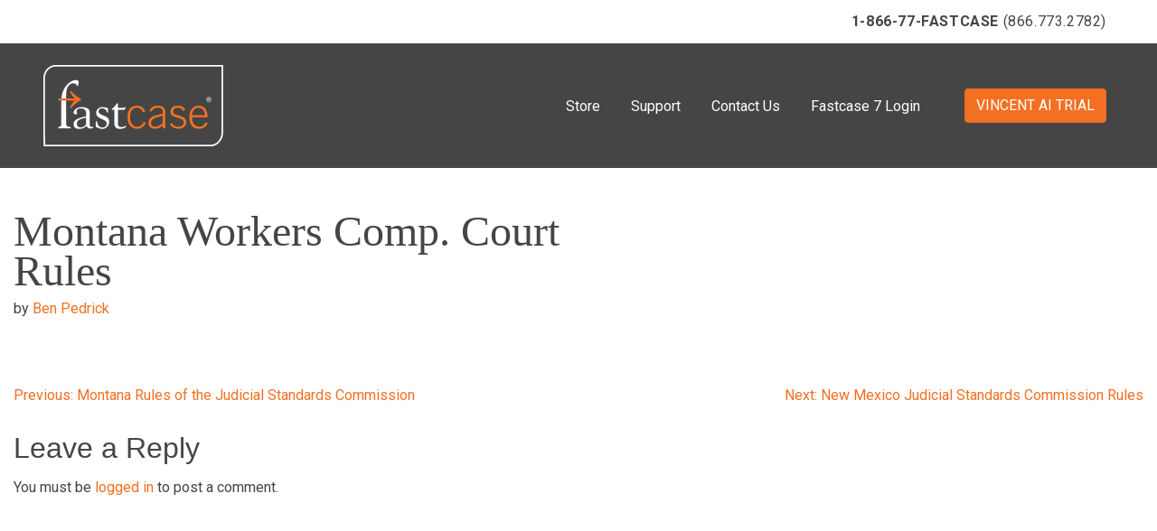

--- FILE ---
content_type: text/html; charset=UTF-8
request_url: https://manage-2020.fastcase.com/coverages/montana-workers-comp-court-rules/
body_size: 9477
content:

<!doctype html>
<html lang="en-US">
<head>
	<meta charset="UTF-8">
	<meta name="viewport" content="width=device-width, initial-scale=1">
	<link rel="profile" href="https://gmpg.org/xfn/11">

	<link rel="stylesheet" href="https://maxcdn.bootstrapcdn.com/bootstrap/4.0.0/css/bootstrap.min.css" integrity="sha384-Gn5384xqQ1aoWXA+058RXPxPg6fy4IWvTNh0E263XmFcJlSAwiGgFAW/dAiS6JXm" crossorigin="anonymous">
	<script src="https://code.jquery.com/jquery-3.2.1.slim.min.js" integrity="sha384-KJ3o2DKtIkvYIK3UENzmM7KCkRr/rE9/Qpg6aAZGJwFDMVNA/GpGFF93hXpG5KkN" crossorigin="anonymous"></script>
	<script src="https://cdnjs.cloudflare.com/ajax/libs/popper.js/1.12.9/umd/popper.min.js" integrity="sha384-ApNbgh9B+Y1QKtv3Rn7W3mgPxhU9K/ScQsAP7hUibX39j7fakFPskvXusvfa0b4Q" crossorigin="anonymous"></script>
	<script src="https://maxcdn.bootstrapcdn.com/bootstrap/4.0.0/js/bootstrap.min.js" integrity="sha384-JZR6Spejh4U02d8jOt6vLEHfe/JQGiRRSQQxSfFWpi1MquVdAyjUar5+76PVCmYl" crossorigin="anonymous"></script>

	<link rel="stylesheet" href="https://cdnjs.cloudflare.com/ajax/libs/font-awesome/5.11.1/css/all.min.css" integrity="sha512-SUwyLkI1Wgm4aEZkDkwwigXaOI2HFLy1/YW73asun4sfvlkB9Ecl99+PHfCnfWD0FJjIuFTvWMM7BZPXCckpAA==" crossorigin="anonymous" />

	<title>Montana Workers Comp. Court Rules &#8211; Fastcase</title>
<meta name='robots' content='max-image-preview:large' />
<link rel='dns-prefetch' href='//fonts.googleapis.com' />
<link rel='dns-prefetch' href='//s.w.org' />
<link rel="alternate" type="application/rss+xml" title="Fastcase &raquo; Feed" href="https://manage-2020.fastcase.com/feed/" />
<link rel="alternate" type="application/rss+xml" title="Fastcase &raquo; Comments Feed" href="https://manage-2020.fastcase.com/comments/feed/" />
<link rel="alternate" type="application/rss+xml" title="Fastcase &raquo; Montana Workers Comp. Court Rules Comments Feed" href="https://manage-2020.fastcase.com/coverages/montana-workers-comp-court-rules/feed/" />
<script>
window._wpemojiSettings = {"baseUrl":"https:\/\/s.w.org\/images\/core\/emoji\/13.1.0\/72x72\/","ext":".png","svgUrl":"https:\/\/s.w.org\/images\/core\/emoji\/13.1.0\/svg\/","svgExt":".svg","source":{"concatemoji":"https:\/\/manage-2020.fastcase.com\/wp-includes\/js\/wp-emoji-release.min.js?ver=5.9.8"}};
/*! This file is auto-generated */
!function(e,a,t){var n,r,o,i=a.createElement("canvas"),p=i.getContext&&i.getContext("2d");function s(e,t){var a=String.fromCharCode;p.clearRect(0,0,i.width,i.height),p.fillText(a.apply(this,e),0,0);e=i.toDataURL();return p.clearRect(0,0,i.width,i.height),p.fillText(a.apply(this,t),0,0),e===i.toDataURL()}function c(e){var t=a.createElement("script");t.src=e,t.defer=t.type="text/javascript",a.getElementsByTagName("head")[0].appendChild(t)}for(o=Array("flag","emoji"),t.supports={everything:!0,everythingExceptFlag:!0},r=0;r<o.length;r++)t.supports[o[r]]=function(e){if(!p||!p.fillText)return!1;switch(p.textBaseline="top",p.font="600 32px Arial",e){case"flag":return s([127987,65039,8205,9895,65039],[127987,65039,8203,9895,65039])?!1:!s([55356,56826,55356,56819],[55356,56826,8203,55356,56819])&&!s([55356,57332,56128,56423,56128,56418,56128,56421,56128,56430,56128,56423,56128,56447],[55356,57332,8203,56128,56423,8203,56128,56418,8203,56128,56421,8203,56128,56430,8203,56128,56423,8203,56128,56447]);case"emoji":return!s([10084,65039,8205,55357,56613],[10084,65039,8203,55357,56613])}return!1}(o[r]),t.supports.everything=t.supports.everything&&t.supports[o[r]],"flag"!==o[r]&&(t.supports.everythingExceptFlag=t.supports.everythingExceptFlag&&t.supports[o[r]]);t.supports.everythingExceptFlag=t.supports.everythingExceptFlag&&!t.supports.flag,t.DOMReady=!1,t.readyCallback=function(){t.DOMReady=!0},t.supports.everything||(n=function(){t.readyCallback()},a.addEventListener?(a.addEventListener("DOMContentLoaded",n,!1),e.addEventListener("load",n,!1)):(e.attachEvent("onload",n),a.attachEvent("onreadystatechange",function(){"complete"===a.readyState&&t.readyCallback()})),(n=t.source||{}).concatemoji?c(n.concatemoji):n.wpemoji&&n.twemoji&&(c(n.twemoji),c(n.wpemoji)))}(window,document,window._wpemojiSettings);
</script>
<style>
img.wp-smiley,
img.emoji {
	display: inline !important;
	border: none !important;
	box-shadow: none !important;
	height: 1em !important;
	width: 1em !important;
	margin: 0 0.07em !important;
	vertical-align: -0.1em !important;
	background: none !important;
	padding: 0 !important;
}
</style>
	<link rel='stylesheet' id='wp-block-library-css'  href='https://manage-2020.fastcase.com/wp-includes/css/dist/block-library/style.min.css?ver=5.9.8' media='all' />
<link rel='stylesheet' id='wpzoom-social-icons-block-style-css'  href='https://manage-2020.fastcase.com/wp-content/plugins/social-icons-widget-by-wpzoom/block/dist/blocks.style.build.css?ver=1603325429' media='all' />
<link rel='stylesheet' id='wc-blocks-vendors-style-css'  href='https://manage-2020.fastcase.com/wp-content/plugins/woocommerce/packages/woocommerce-blocks/build/wc-blocks-vendors-style.css?ver=6.1.0' media='all' />
<link rel='stylesheet' id='wc-blocks-style-css'  href='https://manage-2020.fastcase.com/wp-content/plugins/woocommerce/packages/woocommerce-blocks/build/wc-blocks-style.css?ver=6.1.0' media='all' />
<style id='global-styles-inline-css'>
body{--wp--preset--color--black: #000000;--wp--preset--color--cyan-bluish-gray: #abb8c3;--wp--preset--color--white: #ffffff;--wp--preset--color--pale-pink: #f78da7;--wp--preset--color--vivid-red: #cf2e2e;--wp--preset--color--luminous-vivid-orange: #ff6900;--wp--preset--color--luminous-vivid-amber: #fcb900;--wp--preset--color--light-green-cyan: #7bdcb5;--wp--preset--color--vivid-green-cyan: #00d084;--wp--preset--color--pale-cyan-blue: #8ed1fc;--wp--preset--color--vivid-cyan-blue: #0693e3;--wp--preset--color--vivid-purple: #9b51e0;--wp--preset--gradient--vivid-cyan-blue-to-vivid-purple: linear-gradient(135deg,rgba(6,147,227,1) 0%,rgb(155,81,224) 100%);--wp--preset--gradient--light-green-cyan-to-vivid-green-cyan: linear-gradient(135deg,rgb(122,220,180) 0%,rgb(0,208,130) 100%);--wp--preset--gradient--luminous-vivid-amber-to-luminous-vivid-orange: linear-gradient(135deg,rgba(252,185,0,1) 0%,rgba(255,105,0,1) 100%);--wp--preset--gradient--luminous-vivid-orange-to-vivid-red: linear-gradient(135deg,rgba(255,105,0,1) 0%,rgb(207,46,46) 100%);--wp--preset--gradient--very-light-gray-to-cyan-bluish-gray: linear-gradient(135deg,rgb(238,238,238) 0%,rgb(169,184,195) 100%);--wp--preset--gradient--cool-to-warm-spectrum: linear-gradient(135deg,rgb(74,234,220) 0%,rgb(151,120,209) 20%,rgb(207,42,186) 40%,rgb(238,44,130) 60%,rgb(251,105,98) 80%,rgb(254,248,76) 100%);--wp--preset--gradient--blush-light-purple: linear-gradient(135deg,rgb(255,206,236) 0%,rgb(152,150,240) 100%);--wp--preset--gradient--blush-bordeaux: linear-gradient(135deg,rgb(254,205,165) 0%,rgb(254,45,45) 50%,rgb(107,0,62) 100%);--wp--preset--gradient--luminous-dusk: linear-gradient(135deg,rgb(255,203,112) 0%,rgb(199,81,192) 50%,rgb(65,88,208) 100%);--wp--preset--gradient--pale-ocean: linear-gradient(135deg,rgb(255,245,203) 0%,rgb(182,227,212) 50%,rgb(51,167,181) 100%);--wp--preset--gradient--electric-grass: linear-gradient(135deg,rgb(202,248,128) 0%,rgb(113,206,126) 100%);--wp--preset--gradient--midnight: linear-gradient(135deg,rgb(2,3,129) 0%,rgb(40,116,252) 100%);--wp--preset--duotone--dark-grayscale: url('#wp-duotone-dark-grayscale');--wp--preset--duotone--grayscale: url('#wp-duotone-grayscale');--wp--preset--duotone--purple-yellow: url('#wp-duotone-purple-yellow');--wp--preset--duotone--blue-red: url('#wp-duotone-blue-red');--wp--preset--duotone--midnight: url('#wp-duotone-midnight');--wp--preset--duotone--magenta-yellow: url('#wp-duotone-magenta-yellow');--wp--preset--duotone--purple-green: url('#wp-duotone-purple-green');--wp--preset--duotone--blue-orange: url('#wp-duotone-blue-orange');--wp--preset--font-size--small: 13px;--wp--preset--font-size--medium: 20px;--wp--preset--font-size--large: 36px;--wp--preset--font-size--x-large: 42px;}.has-black-color{color: var(--wp--preset--color--black) !important;}.has-cyan-bluish-gray-color{color: var(--wp--preset--color--cyan-bluish-gray) !important;}.has-white-color{color: var(--wp--preset--color--white) !important;}.has-pale-pink-color{color: var(--wp--preset--color--pale-pink) !important;}.has-vivid-red-color{color: var(--wp--preset--color--vivid-red) !important;}.has-luminous-vivid-orange-color{color: var(--wp--preset--color--luminous-vivid-orange) !important;}.has-luminous-vivid-amber-color{color: var(--wp--preset--color--luminous-vivid-amber) !important;}.has-light-green-cyan-color{color: var(--wp--preset--color--light-green-cyan) !important;}.has-vivid-green-cyan-color{color: var(--wp--preset--color--vivid-green-cyan) !important;}.has-pale-cyan-blue-color{color: var(--wp--preset--color--pale-cyan-blue) !important;}.has-vivid-cyan-blue-color{color: var(--wp--preset--color--vivid-cyan-blue) !important;}.has-vivid-purple-color{color: var(--wp--preset--color--vivid-purple) !important;}.has-black-background-color{background-color: var(--wp--preset--color--black) !important;}.has-cyan-bluish-gray-background-color{background-color: var(--wp--preset--color--cyan-bluish-gray) !important;}.has-white-background-color{background-color: var(--wp--preset--color--white) !important;}.has-pale-pink-background-color{background-color: var(--wp--preset--color--pale-pink) !important;}.has-vivid-red-background-color{background-color: var(--wp--preset--color--vivid-red) !important;}.has-luminous-vivid-orange-background-color{background-color: var(--wp--preset--color--luminous-vivid-orange) !important;}.has-luminous-vivid-amber-background-color{background-color: var(--wp--preset--color--luminous-vivid-amber) !important;}.has-light-green-cyan-background-color{background-color: var(--wp--preset--color--light-green-cyan) !important;}.has-vivid-green-cyan-background-color{background-color: var(--wp--preset--color--vivid-green-cyan) !important;}.has-pale-cyan-blue-background-color{background-color: var(--wp--preset--color--pale-cyan-blue) !important;}.has-vivid-cyan-blue-background-color{background-color: var(--wp--preset--color--vivid-cyan-blue) !important;}.has-vivid-purple-background-color{background-color: var(--wp--preset--color--vivid-purple) !important;}.has-black-border-color{border-color: var(--wp--preset--color--black) !important;}.has-cyan-bluish-gray-border-color{border-color: var(--wp--preset--color--cyan-bluish-gray) !important;}.has-white-border-color{border-color: var(--wp--preset--color--white) !important;}.has-pale-pink-border-color{border-color: var(--wp--preset--color--pale-pink) !important;}.has-vivid-red-border-color{border-color: var(--wp--preset--color--vivid-red) !important;}.has-luminous-vivid-orange-border-color{border-color: var(--wp--preset--color--luminous-vivid-orange) !important;}.has-luminous-vivid-amber-border-color{border-color: var(--wp--preset--color--luminous-vivid-amber) !important;}.has-light-green-cyan-border-color{border-color: var(--wp--preset--color--light-green-cyan) !important;}.has-vivid-green-cyan-border-color{border-color: var(--wp--preset--color--vivid-green-cyan) !important;}.has-pale-cyan-blue-border-color{border-color: var(--wp--preset--color--pale-cyan-blue) !important;}.has-vivid-cyan-blue-border-color{border-color: var(--wp--preset--color--vivid-cyan-blue) !important;}.has-vivid-purple-border-color{border-color: var(--wp--preset--color--vivid-purple) !important;}.has-vivid-cyan-blue-to-vivid-purple-gradient-background{background: var(--wp--preset--gradient--vivid-cyan-blue-to-vivid-purple) !important;}.has-light-green-cyan-to-vivid-green-cyan-gradient-background{background: var(--wp--preset--gradient--light-green-cyan-to-vivid-green-cyan) !important;}.has-luminous-vivid-amber-to-luminous-vivid-orange-gradient-background{background: var(--wp--preset--gradient--luminous-vivid-amber-to-luminous-vivid-orange) !important;}.has-luminous-vivid-orange-to-vivid-red-gradient-background{background: var(--wp--preset--gradient--luminous-vivid-orange-to-vivid-red) !important;}.has-very-light-gray-to-cyan-bluish-gray-gradient-background{background: var(--wp--preset--gradient--very-light-gray-to-cyan-bluish-gray) !important;}.has-cool-to-warm-spectrum-gradient-background{background: var(--wp--preset--gradient--cool-to-warm-spectrum) !important;}.has-blush-light-purple-gradient-background{background: var(--wp--preset--gradient--blush-light-purple) !important;}.has-blush-bordeaux-gradient-background{background: var(--wp--preset--gradient--blush-bordeaux) !important;}.has-luminous-dusk-gradient-background{background: var(--wp--preset--gradient--luminous-dusk) !important;}.has-pale-ocean-gradient-background{background: var(--wp--preset--gradient--pale-ocean) !important;}.has-electric-grass-gradient-background{background: var(--wp--preset--gradient--electric-grass) !important;}.has-midnight-gradient-background{background: var(--wp--preset--gradient--midnight) !important;}.has-small-font-size{font-size: var(--wp--preset--font-size--small) !important;}.has-medium-font-size{font-size: var(--wp--preset--font-size--medium) !important;}.has-large-font-size{font-size: var(--wp--preset--font-size--large) !important;}.has-x-large-font-size{font-size: var(--wp--preset--font-size--x-large) !important;}
</style>
<link rel='stylesheet' id='tfree-slick-css'  href='https://manage-2020.fastcase.com/wp-content/plugins/testimonial-free/public/assets/css/slick.css?ver=2.2.3' media='all' />
<link rel='stylesheet' id='tfree-font-awesome-css'  href='https://manage-2020.fastcase.com/wp-content/plugins/testimonial-free/public/assets/css/font-awesome.min.css?ver=2.2.3' media='all' />
<link rel='stylesheet' id='tfree-deprecated-style-css'  href='https://manage-2020.fastcase.com/wp-content/plugins/testimonial-free/public/assets/css/deprecated-style.css?ver=2.2.3' media='all' />
<link rel='stylesheet' id='tfree-style-css'  href='https://manage-2020.fastcase.com/wp-content/plugins/testimonial-free/public/assets/css/style.css?ver=2.2.3' media='all' />
<link rel='stylesheet' id='woocommerce-layout-css'  href='https://manage-2020.fastcase.com/wp-content/plugins/woocommerce/assets/css/woocommerce-layout.css?ver=5.9.0' media='all' />
<link rel='stylesheet' id='woocommerce-smallscreen-css'  href='https://manage-2020.fastcase.com/wp-content/plugins/woocommerce/assets/css/woocommerce-smallscreen.css?ver=5.9.0' media='only screen and (max-width: 768px)' />
<link rel='stylesheet' id='woocommerce-general-css'  href='https://manage-2020.fastcase.com/wp-content/plugins/woocommerce/assets/css/woocommerce.css?ver=5.9.0' media='all' />
<style id='woocommerce-inline-inline-css'>
.woocommerce form .form-row .required { visibility: visible; }
</style>
<link rel='stylesheet' id='xoo-cp-style-css'  href='https://manage-2020.fastcase.com/wp-content/plugins/added-to-cart-popup-woocommerce/assets/css/xoo-cp-style.css?ver=1.5' media='all' />
<style id='xoo-cp-style-inline-css'>
td.xoo-cp-pqty{
			    min-width: 120px;
			}
			.xoo-cp-container{
				max-width: 650px;
			}
			.xcp-btn{
				background-color: #777777;
				color: #ffffff;
				font-size: 14px;
				border-radius: 5px;
				border: 1px solid #777777;
			}
			.xcp-btn:hover{
				color: #ffffff;
			}
			td.xoo-cp-pimg{
				width: 20%;
			}
			table.xoo-cp-pdetails , table.xoo-cp-pdetails tr{
				border: 0!important;
			}
			table.xoo-cp-pdetails td{
				border-style: solid;
				border-width: 0px;
				border-color: #ebe9eb;
			}
</style>
<link rel='stylesheet' id='fastcasecustom-style-css'  href='https://manage-2020.fastcase.com/wp-content/themes/fastcasecustom/css/style.css?ver=1.0.0' media='all' />
<link rel='stylesheet' id='wpb-google-fonts-css'  href='https://fonts.googleapis.com/css2?family=Roboto%3Awght%40300%3B400%3B700&#038;ver=5.9.8' media='all' />
<link rel='stylesheet' id='csf-google-web-fonts-sp_tpro_shortcode_options-css'  href='//fonts.googleapis.com/css?family=Open%20Sans:600%7COpen%20Sans:600%7COpen%20Sans:n%7COpen%20Sans:700%7COpen%20Sans:n%7COpen%20Sans:n%7COpen%20Sans:n%7COpen%20Sans:n%7COpen%20Sans:n%7COpen%20Sans:n%7COpen%20Sans:n' media='all' />
<script src='https://manage-2020.fastcase.com/wp-includes/js/jquery/jquery.min.js?ver=3.6.0' id='jquery-core-js'></script>
<script src='https://manage-2020.fastcase.com/wp-includes/js/jquery/jquery-migrate.min.js?ver=3.3.2' id='jquery-migrate-js'></script>
<link rel="https://api.w.org/" href="https://manage-2020.fastcase.com/wp-json/" /><link rel="alternate" type="application/json" href="https://manage-2020.fastcase.com/wp-json/wp/v2/coverages/1604" /><link rel="EditURI" type="application/rsd+xml" title="RSD" href="https://manage-2020.fastcase.com/xmlrpc.php?rsd" />
<link rel="wlwmanifest" type="application/wlwmanifest+xml" href="https://manage-2020.fastcase.com/wp-includes/wlwmanifest.xml" /> 
<meta name="generator" content="WordPress 5.9.8" />
<meta name="generator" content="WooCommerce 5.9.0" />
<link rel="canonical" href="https://manage-2020.fastcase.com/coverages/montana-workers-comp-court-rules/" />
<link rel='shortlink' href='https://manage-2020.fastcase.com/?p=1604' />
<link rel="alternate" type="application/json+oembed" href="https://manage-2020.fastcase.com/wp-json/oembed/1.0/embed?url=https%3A%2F%2Fmanage-2020.fastcase.com%2Fcoverages%2Fmontana-workers-comp-court-rules%2F" />
<link rel="alternate" type="text/xml+oembed" href="https://manage-2020.fastcase.com/wp-json/oembed/1.0/embed?url=https%3A%2F%2Fmanage-2020.fastcase.com%2Fcoverages%2Fmontana-workers-comp-court-rules%2F&#038;format=xml" />
<link rel="pingback" href="https://manage-2020.fastcase.com/xmlrpc.php"><!-- Global site tag (gtag.js) - Google Analytics -->
<script async src="https://www.googletagmanager.com/gtag/js?id=G-EKT35QTDSG"></script>
<script>
    window.dataLayer = window.dataLayer || [];
    function gtag(){dataLayer.push(arguments);}
    gtag('js', new Date());

    gtag('config', 'G-EKT35QTDSG');
</script>

<script>
/**
* Function that captures a click on an outbound link in Analytics.
* This function takes a valid URL string as an argument, and uses that URL string
* as the event label. Setting the transport method to 'beacon' lets the hit be sent
* using 'navigator.sendBeacon' in browser that support it.
*/
var captureOutboundLink = function(url) {
   ga('send', 'event', 'outbound', 'click', url, {
     'transport': 'beacon',
     'hitCallback': function(){document.location = url;}
   });
</script>

<!-- Google Tag Manager -->
<script>(function(w,d,s,l,i){w[l]=w[l]||[];w[l].push({'gtm.start':
new Date().getTime(),event:'gtm.js'});var f=d.getElementsByTagName(s)[0],
j=d.createElement(s),dl=l!='dataLayer'?'&l='+l:'';j.async=true;j.src=
'https://www.googletagmanager.com/gtm.js?id='+i+dl;f.parentNode.insertBefore(j,f);
})(window,document,'script','dataLayer','GTM-MGPDC76');</script>
<!-- End Google Tag Manager -->

<!-- Google Analytics -->
<script>
    (function(i,s,o,g,r,a,m){i['GoogleAnalyticsObject']=r;i[r]=i[r]||function(){
    (i[r].q=i[r].q||[]).push(arguments)},i[r].l=1*new Date();a=s.createElement(o),
    m=s.getElementsByTagName(o)[0];a.async=1;a.src=g;m.parentNode.insertBefore(a,m)
    })(window,document,'script','//www.google-analytics.com/analytics.js','ga');

    ga('create', 'UA-224789-2', { 'cookieDomain': 'www.fastcase.com','allowLinker': true } );
    ga('require', 'linker');
    ga('linker:autoLink', ['apps.fastcase.com'] );
    ga('require', 'linkid', 'linkid.js');
    ga('send', 'pageview');
</script>
<!-- End Analytics -->

	<noscript><style>.woocommerce-product-gallery{ opacity: 1 !important; }</style></noscript>
	
		<style type="text/css">
		
			.site-title,
			.site-description {
				position: absolute;
				clip: rect(1px, 1px, 1px, 1px);
				}
			
		</style>
		<link rel="icon" href="https://manage-2020.fastcase.com/wp-content/uploads/2020/10/fastcase-icon-100x100.png" sizes="32x32" />
<link rel="icon" href="https://manage-2020.fastcase.com/wp-content/uploads/2020/10/fastcase-icon.png" sizes="192x192" />
<link rel="apple-touch-icon" href="https://manage-2020.fastcase.com/wp-content/uploads/2020/10/fastcase-icon.png" />
<meta name="msapplication-TileImage" content="https://manage-2020.fastcase.com/wp-content/uploads/2020/10/fastcase-icon.png" />
		<style id="wp-custom-css">
			.woocommerce #respond input#submit.alt, .woocommerce a.button.alt, .woocommerce button.button.alt, .woocommerce input.button.alt {
    background-color: #F36F21 !important;
    color: #fff;
   		</style>
		
</head>

<body class="coverages-template-default single single-coverages postid-1604 wp-custom-logo theme-fastcasecustom woocommerce-no-js">
<svg xmlns="http://www.w3.org/2000/svg" viewBox="0 0 0 0" width="0" height="0" focusable="false" role="none" style="visibility: hidden; position: absolute; left: -9999px; overflow: hidden;" ><defs><filter id="wp-duotone-dark-grayscale"><feColorMatrix color-interpolation-filters="sRGB" type="matrix" values=" .299 .587 .114 0 0 .299 .587 .114 0 0 .299 .587 .114 0 0 .299 .587 .114 0 0 " /><feComponentTransfer color-interpolation-filters="sRGB" ><feFuncR type="table" tableValues="0 0.49803921568627" /><feFuncG type="table" tableValues="0 0.49803921568627" /><feFuncB type="table" tableValues="0 0.49803921568627" /><feFuncA type="table" tableValues="1 1" /></feComponentTransfer><feComposite in2="SourceGraphic" operator="in" /></filter></defs></svg><svg xmlns="http://www.w3.org/2000/svg" viewBox="0 0 0 0" width="0" height="0" focusable="false" role="none" style="visibility: hidden; position: absolute; left: -9999px; overflow: hidden;" ><defs><filter id="wp-duotone-grayscale"><feColorMatrix color-interpolation-filters="sRGB" type="matrix" values=" .299 .587 .114 0 0 .299 .587 .114 0 0 .299 .587 .114 0 0 .299 .587 .114 0 0 " /><feComponentTransfer color-interpolation-filters="sRGB" ><feFuncR type="table" tableValues="0 1" /><feFuncG type="table" tableValues="0 1" /><feFuncB type="table" tableValues="0 1" /><feFuncA type="table" tableValues="1 1" /></feComponentTransfer><feComposite in2="SourceGraphic" operator="in" /></filter></defs></svg><svg xmlns="http://www.w3.org/2000/svg" viewBox="0 0 0 0" width="0" height="0" focusable="false" role="none" style="visibility: hidden; position: absolute; left: -9999px; overflow: hidden;" ><defs><filter id="wp-duotone-purple-yellow"><feColorMatrix color-interpolation-filters="sRGB" type="matrix" values=" .299 .587 .114 0 0 .299 .587 .114 0 0 .299 .587 .114 0 0 .299 .587 .114 0 0 " /><feComponentTransfer color-interpolation-filters="sRGB" ><feFuncR type="table" tableValues="0.54901960784314 0.98823529411765" /><feFuncG type="table" tableValues="0 1" /><feFuncB type="table" tableValues="0.71764705882353 0.25490196078431" /><feFuncA type="table" tableValues="1 1" /></feComponentTransfer><feComposite in2="SourceGraphic" operator="in" /></filter></defs></svg><svg xmlns="http://www.w3.org/2000/svg" viewBox="0 0 0 0" width="0" height="0" focusable="false" role="none" style="visibility: hidden; position: absolute; left: -9999px; overflow: hidden;" ><defs><filter id="wp-duotone-blue-red"><feColorMatrix color-interpolation-filters="sRGB" type="matrix" values=" .299 .587 .114 0 0 .299 .587 .114 0 0 .299 .587 .114 0 0 .299 .587 .114 0 0 " /><feComponentTransfer color-interpolation-filters="sRGB" ><feFuncR type="table" tableValues="0 1" /><feFuncG type="table" tableValues="0 0.27843137254902" /><feFuncB type="table" tableValues="0.5921568627451 0.27843137254902" /><feFuncA type="table" tableValues="1 1" /></feComponentTransfer><feComposite in2="SourceGraphic" operator="in" /></filter></defs></svg><svg xmlns="http://www.w3.org/2000/svg" viewBox="0 0 0 0" width="0" height="0" focusable="false" role="none" style="visibility: hidden; position: absolute; left: -9999px; overflow: hidden;" ><defs><filter id="wp-duotone-midnight"><feColorMatrix color-interpolation-filters="sRGB" type="matrix" values=" .299 .587 .114 0 0 .299 .587 .114 0 0 .299 .587 .114 0 0 .299 .587 .114 0 0 " /><feComponentTransfer color-interpolation-filters="sRGB" ><feFuncR type="table" tableValues="0 0" /><feFuncG type="table" tableValues="0 0.64705882352941" /><feFuncB type="table" tableValues="0 1" /><feFuncA type="table" tableValues="1 1" /></feComponentTransfer><feComposite in2="SourceGraphic" operator="in" /></filter></defs></svg><svg xmlns="http://www.w3.org/2000/svg" viewBox="0 0 0 0" width="0" height="0" focusable="false" role="none" style="visibility: hidden; position: absolute; left: -9999px; overflow: hidden;" ><defs><filter id="wp-duotone-magenta-yellow"><feColorMatrix color-interpolation-filters="sRGB" type="matrix" values=" .299 .587 .114 0 0 .299 .587 .114 0 0 .299 .587 .114 0 0 .299 .587 .114 0 0 " /><feComponentTransfer color-interpolation-filters="sRGB" ><feFuncR type="table" tableValues="0.78039215686275 1" /><feFuncG type="table" tableValues="0 0.94901960784314" /><feFuncB type="table" tableValues="0.35294117647059 0.47058823529412" /><feFuncA type="table" tableValues="1 1" /></feComponentTransfer><feComposite in2="SourceGraphic" operator="in" /></filter></defs></svg><svg xmlns="http://www.w3.org/2000/svg" viewBox="0 0 0 0" width="0" height="0" focusable="false" role="none" style="visibility: hidden; position: absolute; left: -9999px; overflow: hidden;" ><defs><filter id="wp-duotone-purple-green"><feColorMatrix color-interpolation-filters="sRGB" type="matrix" values=" .299 .587 .114 0 0 .299 .587 .114 0 0 .299 .587 .114 0 0 .299 .587 .114 0 0 " /><feComponentTransfer color-interpolation-filters="sRGB" ><feFuncR type="table" tableValues="0.65098039215686 0.40392156862745" /><feFuncG type="table" tableValues="0 1" /><feFuncB type="table" tableValues="0.44705882352941 0.4" /><feFuncA type="table" tableValues="1 1" /></feComponentTransfer><feComposite in2="SourceGraphic" operator="in" /></filter></defs></svg><svg xmlns="http://www.w3.org/2000/svg" viewBox="0 0 0 0" width="0" height="0" focusable="false" role="none" style="visibility: hidden; position: absolute; left: -9999px; overflow: hidden;" ><defs><filter id="wp-duotone-blue-orange"><feColorMatrix color-interpolation-filters="sRGB" type="matrix" values=" .299 .587 .114 0 0 .299 .587 .114 0 0 .299 .587 .114 0 0 .299 .587 .114 0 0 " /><feComponentTransfer color-interpolation-filters="sRGB" ><feFuncR type="table" tableValues="0.098039215686275 1" /><feFuncG type="table" tableValues="0 0.66274509803922" /><feFuncB type="table" tableValues="0.84705882352941 0.41960784313725" /><feFuncA type="table" tableValues="1 1" /></feComponentTransfer><feComposite in2="SourceGraphic" operator="in" /></filter></defs></svg>       <!-- Google Tag Manager (noscript) -->
       <noscript><iframe src="https://www.googletagmanager.com/ns.html?id=GTM-MGPDC76"
       height="0" width="0" style="display:none;visibility:hidden"></iframe></noscript>
       <!-- End Google Tag Manager (noscript) -->

<div id="page" class="site">
	<a class="skip-link screen-reader-text" href="#primary">Skip to content</a>

	<header id="masthead" class="site-header fixed-top">
		<div class="d-flex flex-column flex-sm-row p-1 px-sm-5 bg-white">
			<div class="col-sm text-center text-sm-right m-auto ml-sm-auto p-0 p-sm-2 phone-number"><strong>1-866-77-FASTCASE</strong> (866.773.2782)</div>
		</div>
		
		<nav class="main-navigation navbar navbar-expand-lg navbar-dark d-flex px-5 py-4">
		  <a href="https://manage-2020.fastcase.com/" class="custom-logo-link" rel="home"><img width="200" height="90" src="https://manage-2020.fastcase.com/wp-content/uploads/cropped-cropped-logo-outline-small.png" class="custom-logo" alt="Fastcase" /></a>
		  <button class="navbar-toggler" type="button" data-toggle="collapse" data-target="#navbarSupportedContent" aria-controls="navbarSupportedContent" aria-expanded="false" aria-label="Toggle navigation">
			<span class="navbar-toggler-icon"></span>
		  </button>

		  <div class="collapse navbar-collapse" id="navbarSupportedContent">
		  
			<div class="menu-main-nav-container"><ul id="primary-menu" class="menu"><li id="menu-item-21" class="menu-item menu-item-type-post_type menu-item-object-page menu-item-21"><a href="https://manage-2020.fastcase.com/store/">Store</a></li>
<li id="menu-item-1125" class="menu-item menu-item-type-post_type menu-item-object-page menu-item-1125"><a href="https://manage-2020.fastcase.com/support/">Support</a></li>
<li id="menu-item-9154" class="menu-item menu-item-type-custom menu-item-object-custom menu-item-9154"><a href="https://vlex.com/contact-us">Contact Us</a></li>
<li id="menu-item-32" class="menu-item menu-item-type-custom menu-item-object-custom menu-item-32"><a href="https://gateway.fastcase.com/login?to=fc7">Fastcase 7 Login</a></li>
</ul></div>
			<div class="menu-button py-2 px-lg-2 ml-lg-4 d-inline-block">
				<a class="btn btn-primary" href="https://vlex.com/vincent-ai-trial?utm_source=website&utm_medium=organic&utm_campaign=Vincent_Ai_pages&campaign_id=4270741">VINCENT AI TRIAL</a>
			</div>
		  </div>
		</nav>
		
	</header><!-- #masthead -->


	<main id="primary" class="site-main">
		<section class="pb-5">
			<div class="container blog-single virtual pb-5 mb-5" style="max-width:1300px;">

		

	<article id="post-1604" class="post-1604 coverages type-coverages status-publish hentry documenttypes-court-rules jurisdictions-montana">

		
		<header class="entry-header pb-5">
			<div class="row">
				<div class="col-6">
					<h3 class="entry-title pt-5">Montana Workers Comp. Court Rules</h3>
					<span class="byline"> by <span class="author vcard"><a class="url fn n" href="https://manage-2020.fastcase.com/author/bpedrickfastcase-com/">Ben Pedrick</a></span></span>
				</div>
				<div class="col-6 text-center pt-5">
					
				</div>
			</div>
		</header><!-- .entry-header -->

		<div class="entry-content">
			
		</div><!-- .entry-content -->
	</article>

	<nav class="navigation post-navigation" aria-label="Posts">
		<h2 class="screen-reader-text">Post navigation</h2>
		<div class="nav-links"><div class="nav-previous"><a href="https://manage-2020.fastcase.com/coverages/montana-rules-of-the-judicial-standards-commission/" rel="prev"><span class="nav-subtitle">Previous:</span> <span class="nav-title">Montana Rules of the Judicial Standards Commission</span></a></div><div class="nav-next"><a href="https://manage-2020.fastcase.com/coverages/new-mexico-judicial-standards-commission-rules/" rel="next"><span class="nav-subtitle">Next:</span> <span class="nav-title">New Mexico Judicial Standards Commission Rules</span></a></div></div>
	</nav>

<div id="comments" class="comments-area">

		<div id="respond" class="comment-respond">
		<h3 id="reply-title" class="comment-reply-title">Leave a Reply <small><a rel="nofollow" id="cancel-comment-reply-link" href="/coverages/montana-workers-comp-court-rules/#respond" style="display:none;">Cancel reply</a></small></h3><p class="must-log-in">You must be <a href="https://manage-2020.fastcase.com/wp-login.php?redirect_to=https%3A%2F%2Fmanage-2020.fastcase.com%2Fcoverages%2Fmontana-workers-comp-court-rules%2F">logged in</a> to post a comment.</p>	</div><!-- #respond -->
	

</div><!-- #comments -->


			</div>
		</section>
	</main><!-- #main -->



	<footer id="colophon" class="site-footer">
	
		<div class="d-flex px-5 pt-5 align-items-center site-info">
			<div class="p-2">
				<img src="https://manage-2020.fastcase.com/wp-content/uploads/2020/08/logo-175.png" />
			</div>
			<div class="p-2 ml-auto">
				<h5 class="mb-0">Want to stay up to date with Fastcase?</h5>
				<p class="mb-2">Sign up for product updates, newsletters, and more.</p>
				<form class="form-inline d-inline" method="post">
					<div class="form-group">
						<input type="email" class="newsletterInput form-control" name="email-address" id="email-address"  placeholder="Enter your email" />
						<button type="submit" class="btn btn-primary ml-2">SIGN UP</button>
					</div>
				</form>
			</div>
		</div>
	
<!--		
		<div class="d-flex flex-column flex-sm-row px-5 pt-5 site-info justify-content-between">
			<div class="col-12 m-auto mr-sm-auto">
				<img src="https://manage-2020.fastcase.com/wp-content/uploads/2020/08/logo-175.png" />
			</div>
			<div class="col-12 col-sm-8 mx-sm-auto mt-3">
				<form  method="get" action="">
					<div class="searchBarContainer">
						<input type="text" class="searchBox" name="s" id="s"  placeholder="Search" />
						<button class="btn-search">
						   <i class="fa fa-search"></i>
						</button>
					</div>
				</form>
			</div>
		</div>
-->


		<!-- Footer Widgets -->
		<div class="d-flex flex-column flex-sm-row justify-content-between mx-5 pr-sm-5 mb-4">
			<div class="p-2">
				
					<div id="footer-widget-area" class="chw-widget-area widget-area" role="complementary">
						<section id="nav_menu-4" class="widget widget_nav_menu"><h5 class="widget-title">ABOUT</h5><div class="menu-about-container"><ul id="menu-about" class="menu"><li id="menu-item-54" class="menu-item menu-item-type-custom menu-item-object-custom menu-item-54"><a href="https://vlex.com/blog/vlex-fastcase">About vLex and Fastcase</a></li>
<li id="menu-item-57" class="menu-item menu-item-type-custom menu-item-object-custom menu-item-57"><a href="https://vlex.com/fastcase50">vLex Fastcase 50</a></li>
</ul></div></section>
					</div>
						
			</div>
		
			<div class="p-2">
				
					<div id="footer-widget-area" class="chw-widget-area widget-area" role="complementary">
						<section id="nav_menu-5" class="widget widget_nav_menu"><h5 class="widget-title">PRODUCTS</h5><div class="menu-products-container"><ul id="menu-products" class="menu"><li id="menu-item-68" class="menu-item menu-item-type-custom menu-item-object-custom menu-item-68"><a href="https://vlex.com/products/fastcase">Fastcase Legal Research</a></li>
<li id="menu-item-70" class="menu-item menu-item-type-custom menu-item-object-custom menu-item-70"><a href="https://vlex.com/vlex-fastcase">vLex Fastcase (Member Benefit)</a></li>
<li id="menu-item-9243" class="menu-item menu-item-type-custom menu-item-object-custom menu-item-9243"><a href="https://fastcase.notion.site/Texas-Department-of-Information-Resources-Pricing-Page-145055887c5380a1a590f09f38dd1672">DIR Partnership &#8211; DIR-CPO-5254</a></li>
</ul></div></section>
					</div>
						
			</div>
			
			<div class="p-2">
				
					<div id="footer-widget-area" class="chw-widget-area widget-area" role="complementary">
						<section id="nav_menu-6" class="widget widget_nav_menu"><h5 class="widget-title">COVERAGE</h5><div class="menu-coverage-container"><ul id="menu-coverage" class="menu"><li id="menu-item-61" class="menu-item menu-item-type-custom menu-item-object-custom menu-item-61"><a href="https://www.fastcase.com/coverage/#:~:text=Fastcase%20puts%20the%20whole%20national,the%20Fastcase%20legal%20research%20database.">Coverage</a></li>
</ul></div></section>
					</div>
						
			</div>
		
			<div class="p-2">
				
					<div id="footer-widget-area" class="chw-widget-area widget-area" role="complementary">
						<section id="nav_menu-7" class="widget widget_nav_menu"><h5 class="widget-title">SUPPORT &#038; TRAINING</h5><div class="menu-resources-container"><ul id="menu-resources" class="menu"><li id="menu-item-64" class="menu-item menu-item-type-custom menu-item-object-custom menu-item-64"><a href="https://www.fastcase.com/support/">Fastcase Support</a></li>
</ul></div></section>
					</div>
						
			</div>
			
			<div class="p-2">
				
					<div id="footer-widget-area" class="chw-widget-area widget-area" role="complementary">
						<section id="nav_menu-8" class="widget widget_nav_menu"><h5 class="widget-title">POLICIES</h5><div class="menu-policies-container"><ul id="menu-policies" class="menu"><li id="menu-item-59" class="menu-item menu-item-type-custom menu-item-object-custom menu-item-59"><a href="https://www.fastcase.com/privacy-policy/">Privacy Policy</a></li>
<li id="menu-item-60" class="menu-item menu-item-type-custom menu-item-object-custom menu-item-60"><a href="https://www.fastcase.com/terms/">Terms &#038; Conditions</a></li>
</ul></div></section>
					</div>
						
			</div>
			
			<div class="p-2">
						
			</div>
		</div>
		<!-- // Footer Widgets -->

		<div class="horizontal-bar d-flex mt-5 mb-3"></div>

		<div class="footer-products d-block d-sm-block d-md-flex flex-md-row flex-wrap justify-content-between mx-5 mb-4">
			
		</div>

		<div class="px-5 py-3 copyright-area">
			<p class="font-weight-normal">Copyright © 2024 Fastcase Inc., All Rights Reserved.</p>
			<p class="font-weight-light">Terms and Conditions, features, support, pricing, and service options subject to change without notice. By accessing and using this page you agree to the <a href="/terms/">Terms and Conditions</a>.</p>
		</div>
		
	</footer>
</div><!-- #page -->


<div class="xoo-cp-opac"></div>
<div class="xoo-cp-modal">
	<div class="xoo-cp-container">
		<div class="xoo-cp-outer">
			<div class="xoo-cp-cont-opac"></div>
			<span class="xoo-cp-preloader xoo-cp-icon-spinner"></span>
		</div>
		<span class="xoo-cp-close xoo-cp-icon-cross"></span>

		<div class="xoo-cp-content"></div>
			
			
		<div class="xoo-cp-btns">
			<a class="xoo-cp-btn-vc xcp-btn" href="https://manage-2020.fastcase.com/cart/">View Cart</a>
			<a class="xoo-cp-btn-ch xcp-btn" href="https://manage-2020.fastcase.com/checkout/">Checkout</a>
			<a class="xoo-cp-close xcp-btn">Continue Shopping</a>
		</div>
			</div>
</div>


<div class="xoo-cp-notice-box" style="display: none;">
	<div>
	  <span class="xoo-cp-notice"></span>
	</div>
</div>
	<script type="text/javascript">
		(function () {
			var c = document.body.className;
			c = c.replace(/woocommerce-no-js/, 'woocommerce-js');
			document.body.className = c;
		})();
	</script>
	<script src='https://manage-2020.fastcase.com/wp-content/plugins/woocommerce/assets/js/jquery-blockui/jquery.blockUI.min.js?ver=2.7.0-wc.5.9.0' id='jquery-blockui-js'></script>
<script id='wc-add-to-cart-js-extra'>
var wc_add_to_cart_params = {"ajax_url":"\/wp-admin\/admin-ajax.php","wc_ajax_url":"\/?wc-ajax=%%endpoint%%","i18n_view_cart":"View cart","cart_url":"https:\/\/manage-2020.fastcase.com\/cart\/","is_cart":"","cart_redirect_after_add":"no"};
</script>
<script src='https://manage-2020.fastcase.com/wp-content/plugins/woocommerce/assets/js/frontend/add-to-cart.min.js?ver=5.9.0' id='wc-add-to-cart-js'></script>
<script src='https://manage-2020.fastcase.com/wp-content/plugins/woocommerce/assets/js/js-cookie/js.cookie.min.js?ver=2.1.4-wc.5.9.0' id='js-cookie-js'></script>
<script id='woocommerce-js-extra'>
var woocommerce_params = {"ajax_url":"\/wp-admin\/admin-ajax.php","wc_ajax_url":"\/?wc-ajax=%%endpoint%%"};
</script>
<script src='https://manage-2020.fastcase.com/wp-content/plugins/woocommerce/assets/js/frontend/woocommerce.min.js?ver=5.9.0' id='woocommerce-js'></script>
<script id='wc-cart-fragments-js-extra'>
var wc_cart_fragments_params = {"ajax_url":"\/wp-admin\/admin-ajax.php","wc_ajax_url":"\/?wc-ajax=%%endpoint%%","cart_hash_key":"wc_cart_hash_c2785ffff30a2f5ad20b481980ee75a5","fragment_name":"wc_fragments_c2785ffff30a2f5ad20b481980ee75a5","request_timeout":"5000"};
</script>
<script src='https://manage-2020.fastcase.com/wp-content/plugins/woocommerce/assets/js/frontend/cart-fragments.min.js?ver=5.9.0' id='wc-cart-fragments-js'></script>
<script id='xoo-cp-js-js-extra'>
var xoo_cp_localize = {"adminurl":"https:\/\/manage-2020.fastcase.com\/wp-admin\/admin-ajax.php","homeurl":"https:\/\/manage-2020.fastcase.com","wc_ajax_url":"\/?wc-ajax=%%endpoint%%","reset_cart":""};
</script>
<script src='https://manage-2020.fastcase.com/wp-content/plugins/added-to-cart-popup-woocommerce/assets/js/xoo-cp-js.js?ver=1.5' id='xoo-cp-js-js'></script>
<script id='fastcasecustom-navigation-js-extra'>
var fastcaseVars = {"ajaxUrl":"https:\/\/manage-2020.fastcase.com\/wp-admin\/admin-ajax.php"};
</script>
<script src='https://manage-2020.fastcase.com/wp-content/themes/fastcasecustom/js/navigation.js?ver=1.0.0' id='fastcasecustom-navigation-js'></script>
<script src='https://manage-2020.fastcase.com/wp-includes/js/comment-reply.min.js?ver=5.9.8' id='comment-reply-js'></script>


<!-- Start of HubSpot Embed Code -->
<script type="text/javascript" id="hs-script-loader" async defer src="//js.hs-scripts.com/22026994.js"></script>
<!-- End of HubSpot Embed Code -->
</body>
</html>
